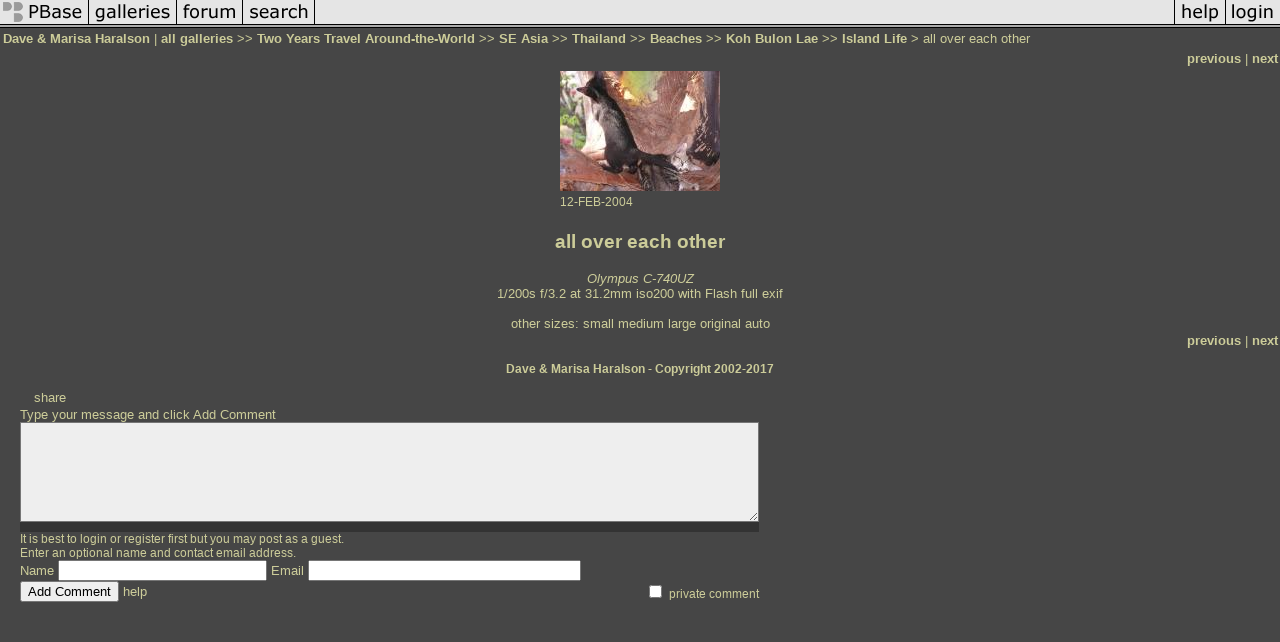

--- FILE ---
content_type: text/html; charset=ISO-8859-1
request_url: https://www.pbase.com/image/25988886
body_size: 2483
content:
<html lang="en-US"><head>
<title> all over each other photo - Dave & Marisa Haralson photos at pbase.com</title>
<link rel="stylesheet" type="text/css" href="https://ap1.pbase.com/styles/gallery2.v4.css">
<link rel="stylesheet" type="text/css" href="https://css.pbase.com/styles/16896.css">
<meta property="og:site_name" content="PBase"/>
<meta property="og:title" content=" all over each other by Dave & Marisa Haralson"/>
<meta property="og:type" content="photo"/>
<meta property="og:image" content="https://a4.pbase.com/u40/chuy/medium/25988886.P2120032.jpg"/>
<meta property="og:url" content="https://pbase.com/chuy/image/25988886"/>
<meta property="fb:admins" content="1056217662"/>
<meta property="fb:page_id" content="204057099643592"/>
<script language="JavaScript" type="text/javascript" src="https://ap1.pbase.com/js/jquery-1.9.1.min.js"></script>
<script language="JavaScript" type="text/javascript" src="https://ap1.pbase.com/js/jquery.mobile.custom.min.js"></script>
<script language="JavaScript" type="text/javascript" src="https://ap1.pbase.com/js/ajaxRequestObject.js"></script>
<script language="JavaScript" type="text/javascript" src="https://ap1.pbase.com/js/ajaxVote.v2.js"></script>
<script language="JavaScript" type="text/javascript" src="https://ap1.pbase.com/js/comments.v9.js"></script>
</head><body>
<TABLE border=0 cellspacing=0 cellpadding=0 width="100%"><tr>
<td><A HREF="https://pbase.com" target="_top" title="pbase photos"><IMG src="https://ap1.pbase.com/site/m/2/m_pbase.gif" border=0 alt="photo sharing and upload"></A></td>
<td><A HREF="https://pbase.com/galleries" target="_top" title="recent picture uploads"><IMG src="https://ap1.pbase.com/site/m/2/m_g.gif" border=0 alt="picture albums"></A></td>
<td><A HREF="https://forum.pbase.com" target="_top" title="photography discussion forums"><IMG src="https://ap1.pbase.com/site/m/2/m_f.gif" border=0 alt="photo forums"></A></td>
<td><A HREF="https://pbase.com/search" target="_top" title="pbase photo search"><IMG src="https://ap1.pbase.com/site/m/2/m_s.gif" border=0 alt="search pictures"></A></td>
<td width="100%"><A HREF="https://pbase.com/galleries?view=popular" target="_top" title="popular photos"><IMG src="https://ap1.pbase.com/site/m/2/m_sp.gif" border=0 height="28" width="100%" alt="popular photos"></a></td>

<td><A HREF="https://pbase.com/help" target="_top" title="give me some help"><IMG src="https://ap1.pbase.com/site/m/2/m_h.gif" border=0 alt="photography help"></A></td>
<td><A HREF="https://pbase.com/login" target="_top" title="login to pbase"><IMG src="https://ap1.pbase.com/site/m/2/m_l.gif" border=0 alt="login"></A></td>
</tr></table>
<!-- END menu bar -->

<div id="imagepage" class="imagepage">
<div id="localmenu" class="localmenu">
  <table border=0>
    <tr>
      <td align=left >
      <a href="/chuy/profile" title="goto chuy's profile page">Dave & Marisa Haralson</a> | 
<span class="treepath">
      <a href="/chuy" title="view all of chuy's galleries">all galleries</a> >> 
<a href="/chuy/2_years_aroundtheworld">Two Years Travel Around-the-World</a> >>
<a href="/chuy/se_asia">SE Asia</a> >>
<a href="/chuy/thailand">Thailand</a> >>
<a href="/chuy/beaches">Beaches</a> >>
<a href="/chuy/koh_bulon_lae">Koh Bulon Lae</a> >>
 
      <a href="/chuy/island_life" title="view thumbnails">Island Life</a> > 
       all over each other
</span>
      </td>
    </tr>
  </table>
</div>

<div id="slideshow" class="slideshow">
<table border=0 cellspacing=1 width="100%" >
<tr> <TD width="100%" nowrap>
<a href="/chuy/image/25988885" class="prev_link" title="&larr; on keyboard">previous</a>
 | <a href="/chuy/image/25988888" class="next_link" title="&rarr; on keyboard">next</a>
    </td>
  </tr>
</table>
</div>


<!-- BEGIN image table -->
<div id="image" class="image">
<table width=0 border=0 align="center" class="imagetable">
<TR><TD colspan=2>
<div id="imgdiv" class="" style="position:relative; width:160px; padding-bottom:120px; height:0; overflow:hidden; background:inherit;">
  <a href="/chuy/island_life" >
    <IMG  class="display auto-size" src="https://a4.pbase.com/u40/chuy/small/25988886.P2120032.jpg" imgsize="small" imgx="160" imgy="120" border=0 ALT=" all over each other">
  </a>
</div>
</TD></TR>
<TR><TD align="left" valign=top>
<span class=date>12-FEB-2004</span>
</TD>
<TD align="right"><span class=artist></span> </TD>
</TR></table>
</div>
<!-- END image table -->

<div id="imageinfo" class="imageinfo">
  <h3 class="title"><span class="title"> all over each other</span>
</h3>  <div id="techinfo" class="techinfo">
    <span class="camera"><a href="/cameras/olympus/c740uz">Olympus C-740UZ</a>
</span><br>
    <span class="exif">1/200s f/3.2 at 31.2mm iso200 with Flash
      <a href="/chuy/image/25988886&amp;exif=Y" rel="nofollow">full exif</a>
    </span>
    <br>
  </div>

  <div id="othersizes" class="othersizes">
  <br>
  <span class="othersizes">other sizes: 
    <a href="/chuy/image/25988886/small" title="160 x 120 pixels " rel="nofollow" imgurl="https://a4.pbase.com/u40/chuy/small/25988886.P2120032.jpg" imgx="160" imgy="120" imgsize="small">small</a> 
    <a href="/chuy/image/25988886/medium" title="400 x 300 pixels " rel="nofollow" imgurl="https://a4.pbase.com/u40/chuy/medium/25988886.P2120032.jpg" imgx="400" imgy="300" imgsize="medium">medium</a> 
    <a href="/chuy/image/25988886/large" title="800 x 600 pixels " rel="nofollow" imgurl="https://a4.pbase.com/u40/chuy/large/25988886.P2120032.jpg" imgx="800" imgy="600" imgsize="large">large</a> 
    <a href="/chuy/image/25988886/original" title="2048 x 1536 pixels " rel="nofollow" imgurl="https://a4.pbase.com/u40/chuy/upload/25988886.P2120032.JPG" imgx="2048" imgy="1536" imgsize="original">original</a> 
    <a href="#" title="Fit image to my window" rel="nofollow" id="auto_size" auto_size="Y" imgsize="auto">auto</a> 
  </span>
  <BR>
  </div>

<div id="slideshow" class="slideshow">
<table border=0 cellspacing=1 width="100%" >
<tr> <TD width="100%" nowrap>
<a href="/chuy/image/25988885" class="prev_link" title="&larr; on keyboard">previous</a>
 | <a href="/chuy/image/25988888" class="next_link" title="&rarr; on keyboard">next</a>
    </td>
  </tr>
</table>
</div>


  <div id="copyright" class="copyright">
    <p class=copyright>Dave & Marisa Haralson - Copyright 2002-2017</p>
  </div>

</div>

<table border=0 cellspacing=0 cellpadding=2 width="95%" align=center >
<tr>
<td nowrap>

<span id="socialSharing">
  
  <a id="share" href="#" url="https://pbase.com/chuy/image/25988886" rel="nofollow">share</a>
  <span id="socialSharingButtons" switch="off" style="display: none;"></span>
</span>
</td></tr></table>
<A name="comment_list" id="comment_list"></A>
<DIV class="comment_section">
<div id="commententry" style="display:none;">
  <FORM name="add_comment" action="/chuy/image/25988886" method="POST" enctype="application/x-www-form-urlencoded">
  <table border=0 cellpadding=0 cellspacing=0>
    <tr><td colspan=2>Type your message and click Add Comment</td></tr>
    <tr>
    <td colspan=2 class="message_body">
      <textarea  name="message" rows="6" cols="90"></textarea>
    </td>
    </tr>
    <tr><td colspan=2><span class="small">
It is best to <a href="/login">login</a> or <a href="/register">register</a> first but you may post as a guest.<br>
Enter an optional name and contact email address.
    <span style="display:none;">Name <input type="text" name="comtitle" size=12 maxlength=24></span>
    </td></tr>
    <tr><td colspan=2>
Name <input type="text" name="guest_name" size=24 maxlength=32>
 Email <input type="text" name="guest_email" size=32 maxlength=64>
    </td></tr>
    <tr><td>
      <input type="submit" name="submit" value="Add Comment">
      <a href="/help/comments">help</a>
    </td>
    <td nowrap align="right">
      <input type="checkbox" name="private_flag" value="Y"> <span class="small">private comment</span>
    </td>
    </tr>
  </table>

  <input type="hidden" name="code" value="1">
  <input type="hidden" name="id" value="25988886">
  <input type="hidden" name="key" value="aaeI9SX1DtGtQhXH7Tgk9gQk">
  </FORM>
</div>
<div id="commentlist">
</div>
<div id="commententry" style="">
  <FORM name="add_comment" action="/chuy/image/25988886" method="POST" enctype="application/x-www-form-urlencoded">
  <table border=0 cellpadding=0 cellspacing=0>
    <tr><td colspan=2>Type your message and click Add Comment</td></tr>
    <tr>
    <td colspan=2 class="message_body">
      <textarea  name="message" rows="6" cols="90"></textarea>
    </td>
    </tr>
    <tr><td colspan=2><span class="small">
It is best to <a href="/login">login</a> or <a href="/register">register</a> first but you may post as a guest.<br>
Enter an optional name and contact email address.
    <span style="display:none;">Name <input type="text" name="comtitle" size=12 maxlength=24></span>
    </td></tr>
    <tr><td colspan=2>
Name <input type="text" name="guest_name" size=24 maxlength=32>
 Email <input type="text" name="guest_email" size=32 maxlength=64>
    </td></tr>
    <tr><td>
      <input type="submit" name="submit" value="Add Comment">
      <a href="/help/comments">help</a>
    </td>
    <td nowrap align="right">
      <input type="checkbox" name="private_flag" value="Y"> <span class="small">private comment</span>
    </td>
    </tr>
  </table>

  <input type="hidden" name="code" value="1">
  <input type="hidden" name="id" value="25988886">
  <input type="hidden" name="key" value="aaeI9SX1DtGtQhXH7Tgk9gQk">
  </FORM>
</div>
</DIV>
</div>
<script src="https://www.google-analytics.com/urchin.js" type="text/javascript">
</script>
<script type="text/javascript">
        _uacct = "UA-2786257-1";
        urchinTracker();
</script>
<script src="https://ap1.pbase.com/js/jquery_form.js" type="text/javascript"></script>
<script src="https://ap1.pbase.com/js/social.js"></script>

</body>
</html>